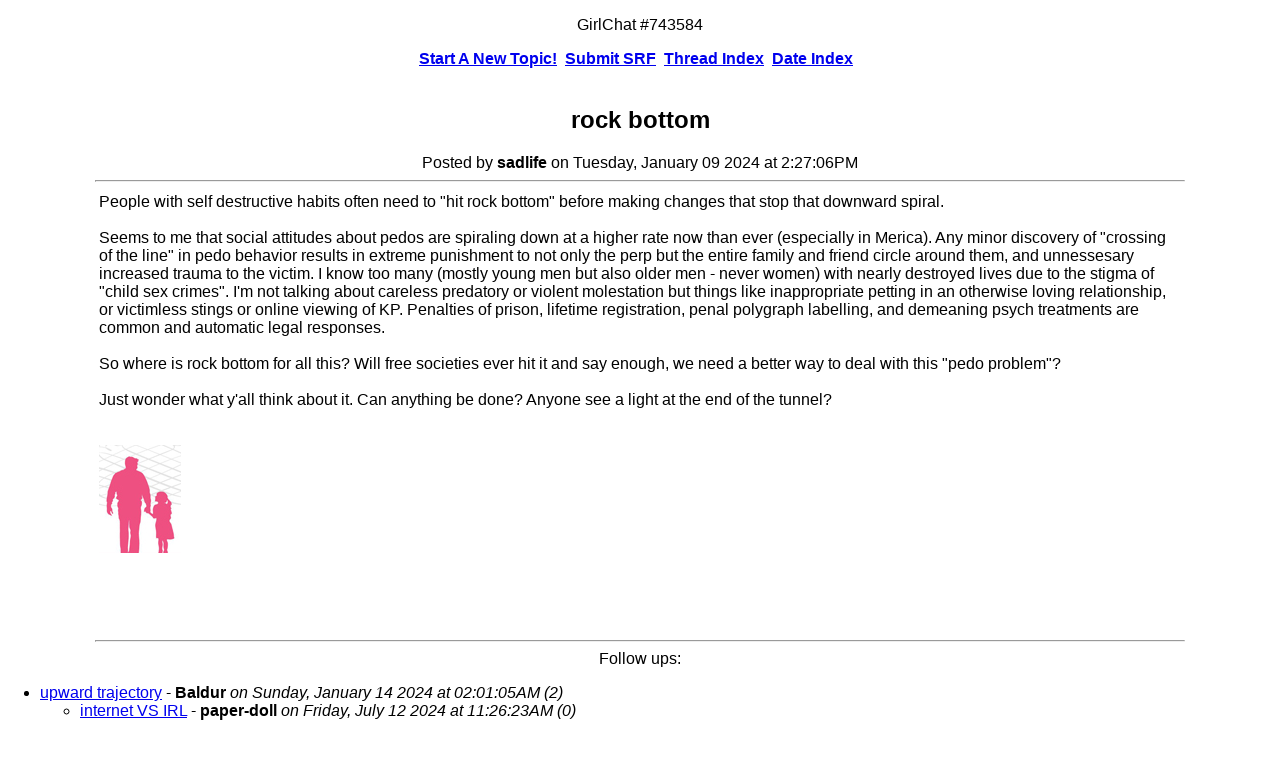

--- FILE ---
content_type: text/html; charset=UTF-8
request_url: https://annabelleigh.net/messages/743584.htm
body_size: 3234
content:
<!DOCTYPE HTML >

<html>
<head>
<meta http-equiv="Content-Type" content="text/html;"><meta charset="UTF-8">
<title>rock bottom</title>

<style type="text/css">


body { margin:0px; color:#000000; font-family:Arial, Helvetica, sans-serif; background-color:#FFFFFF; }

.blogBody {background-color:#FFFFFF; }
.blogContent {background-color:#CCCCCC; }
.blogMenu { background-color:#CCCCCC; }

.embExtLink  {	color:#0066CC; }
.embIntLink  {	color:#0066CC; }

.indexLinksDiv { font-weight:bold; }
.msgLinkDateStamp { font-size:xsmall; }
.pageLinksDiv { font-size:smaller; padding:5px; }

.formButton  { }
.formElement { }
.forumNavBTN { }

.viewButton {
    font-size:larger; padding:0px;
	background:none; outline:none; border:none; text-align:left;
    text-decoration:underline;
}

.viewButton:hover {
    font-size:larger; padding:0px;
    background:none; outline:none; border:none; text-align:left;
	background-color:#F6F6F6;
    text-decoration:underline;
}


/*====================== "Included" Forum Links CSS ===================*/


.bannerLinkContainer { text-align: center; padding-top: 2px; padding-bottom: 2px; }

.bannerLinkDiv a
{
	background-color:#0000FF;
	width: 120px;
	padding: 0 5px;
	color: #FFFFFF;
	border: 1px #000099 double;
	font-weight: bold;
	font-size: 9pt;
	font-style: normal;
	text-decoration: none;
	line-height: normal;
	font-family: Arial, Helvetica, sans-serif;
}

.bannerLinkDiv a:hover
{
	width: 120px;
	padding: 0 5px;
	color: #FFFFFF;
	border: 1px #FF0000 solid;
	font-weight: bold;
	font-size: 9pt;
	font-style: normal;
	text-decoration: none;
	line-height: normal;
	font-family: Arial, Helvetica, sans-serif;
}

.forumLinkContainer
{
	text-align: center; padding-top: 2px; padding-bottom: 2px;
}

.forumLinkDiv {}


.forumLinkDiv a
{
	background-color:#ff6666;
	width: 120px;
	padding: 0 5px;
	color: #FFFFFF;
	font-weight: bold;
	font-size: 9pt;
	font-style: normal;
	text-decoration: none;
	line-height: normal;
	font-family: Arial, Helvetica, sans-serif;
}

.forumLinkDiv a:hover
{
	width: 120px;
	padding: 0 5px;
	color: #FFFFFF;
	border: 1px #FF0000 double;
	font-weight: bold;
	font-size: 9pt;
	font-style: normal;
	text-decoration: none;
	line-height: normal;
	font-family: Arial, Helvetica, sans-serif;
}

.srfPreviewDiv
{
	width: 420px;
	padding: 10px;
	color: #000000;
	background-color:#E2DFFD;
	border: 1px #000000 solid;
}

.srfPreview
{
	font-size: 9pt;
	font-style: normal;
	text-decoration: none;
	line-height: normal;
	font-family: Arial, Helvetica, sans-serif;
}

.postingRulesDiv { }


/*=====================================================================*/


</style>

<!--[if IE]>
<style type="text/css">
/* place css fixes for all versions of IE in this conditional comment */
body {font-size:smaller;}
</style>
<![endif]-->

</head>

<body>
<div align="center">
  <!--missing-->
  <!--skip-->
  
  <p>
          GirlChat #743584
  </p>

  
        <div class="indexLinksDiv">
                <a href="/cgi/post.php?forumID=default" title="GirlChat Start A New Topic!">Start A New Topic!</a>&nbsp;&nbsp;<a href="/!undef!?forumID=default&postID=743584&langID=en-us" title="Submit SRF">Submit SRF</a>&nbsp;&nbsp;<a href="/" title="GirlChat Thread Index">Thread Index</a>&nbsp;&nbsp;<a href="/date/" title="GirlChat Date Index">Date Index</a>&nbsp;&nbsp;
        </div>
        <br>

  <h2>rock bottom</h2>
  
                <!--postedby-->Posted by <!--user--><b>sadlife</b><!--userend--> on Tuesday, January 09 2024 at 2:27:06PM<!--endpostedby--><br>
  <div style="font-size:smaller;"></div>

  <hr width="85%" >
  <table border=0 width=85%>
    <tr>
      <td>
          <div align="left" style="text-align:left;">
          
<!--body-->People with self destructive habits often need to "hit rock bottom" before making changes that stop that downward spiral.<br>
<br>
Seems to me that social attitudes about pedos are spiraling down at a higher rate now than ever (especially in Merica). Any minor discovery of "crossing of the line" in pedo behavior results in extreme punishment to not only the perp but the entire family and friend circle around them, and unnessesary increased trauma to the victim. I know too many (mostly young men but also older men - never women) with nearly destroyed lives due to the stigma of "child sex crimes". I'm not talking about careless predatory or violent molestation but things like inappropriate petting in an otherwise loving relationship, or victimless stings or online viewing of KP. Penalties of prison, lifetime registration, penal polygraph labelling, and demeaning psych treatments are common and automatic legal responses.<br>
<br>
So where is rock bottom for all this? Will free societies ever hit it and say enough, we need a better way to deal with this "pedo problem"?<br>
<br>
Just wonder what y'all think about it. Can anything be done? Anyone see a light at the end of the tunnel?<br>
<br><!--sigpic--><br><img border=0 src="/sigs/loveurlittlegir2l.jpg" alt="sadlife"><br><br><br><br><br>
<!--bodyend-->
<!--xlink-->
<!--ximage-->

          </div>
      </td>
    </tr>
  </table>
  <hr width="85%" >

  Follow ups:<br>
</div>


<ul>
                                <!--top: 743590--><li><a class="" href="/messages/743590.htm" target="_self" title="View">upward trajectory</a> - <b>Baldur</b> <i class="msgLinkDateStamp">on Sunday, January 14 2024 at 02:01:05AM (<!--responses: 743590-->2) </i></li>
                                <!--insert: 743590-->
<ul>
                                <!--top: 743898--><li><a class="" href="/messages/743898.htm" target="_self" title="View">internet VS IRL</a> - <b>paper-doll</b> <i class="msgLinkDateStamp">on Friday, July 12 2024 at 11:26:23AM (<!--responses: 743898-->0) </i></li>
                                <!--insert: 743898-->
                                <!--end: 743898-->

                                <!--top: 743592--><li><a class="" href="/messages/743592.htm" target="_self" title="View">mr.positive</a> - <b>sadlife</b> <i class="msgLinkDateStamp">on Monday, January 15 2024 at 1:58:46PM (<!--responses: 743592-->0) </i></li>
                                <!--insert: 743592-->
                                <!--end: 743592-->
</ul>

                                <!--end: 743590-->

                                <!--top: 743585--><li><a class="" href="/messages/743585.htm" target="_self" title="View">Legal Pedo Death Penalty Rulz Need Nuanced Clarity</a> - <b>Eeyore</b> <i class="msgLinkDateStamp">on Thursday, January 11 2024 at 04:56:42AM (<!--responses: 743585-->0) </i></li>
                                <!--insert: 743585-->
                                <!--end: 743585-->
</ul>


<div align="center">
  <hr width="85%" >
  Post a response :<br><br>

  <!--endskip-->
  
                <form name="posting" method="POST" action="/cgi/post.php" accept-charset="UTF-8" enctype="application/x-www-form-urlencoded">
                    <input type="hidden"  name="_charset_" value="">
                    <input type="hidden"  name="_utf8_"    value="&#x2713;">
                    
                    <input  type="hidden" name="langID" value="en-us">
                    <input  type="hidden" name="forumID" value="default">
                    <input  type="hidden" name="followup" value="743584">
                    <input  type="hidden" name="origsubject" value="rock bottom">
                    <input  type="hidden" name="origname" value="sadlife">
                    <input  type="hidden" name="origdate" value="Tuesday, January 09 2024 at 2:27:06PM">
                    <input  type="hidden" name="xinfo" value="x">
                    <input  type="hidden" name="thisform" value="/var/www/annabel/annabelleigh.net/public_html//messages/743584.htm">
                    <table border="0">
                        <tr>
                            <td align="right">
                            	Nickname
                            </td>
                            <td>
                            	<input class="formElement" type="text" name="user" size="20" maxlength="50" value="">
                            </td>
                            <td align="right">
                            	Password
                            </td>
                            <td>
                            	<input class="formElement" type="password" name="password" size="10" maxlength="50" value="">
                            </td>
                        </tr>
                        <tr>
                            <td align="right">
                            	E-mail (optional)
                            </td>
                            <td colspan="3">
                            	<input class="formElement" type="text" name="email" size="60" maxlength="50" value="">
                            </td>
                        </tr>
                        <tr>
                            <td align="right">
                            	Subject
                            </td>
                            <td colspan="3">
                            	<input class="formElement" type="text" name="subject" size="60" maxlength="50" value="">
                            </td>
                        </tr>
                    </table>
                    <br>
                    <br>
                    
                    <input class="formButton" type="submit" name="preview" value="Preview">
                    <input class="formButton" type="submit" name="post" value="Post">
                    
                    <br>
                    <br>
                    <br>
                    <textarea class="formElement" cols="75" rows="20" name="body"></textarea>
                    <br>
                    <br>
                    <table border="0">
                        <tr>
                            <td align="right">
                                Link URL (optional)
                            </td>
                            <td>
                            	<input class="formElement" type="text" name="linkurl" size="50" maxlength="511" value="">
                            </td>
                        </tr>
                        <tr>
                            <td align="right">
                            	Link Title (optional)
                            </td>
                            <td>
                            	<input class="formElement" type="text" name="linktitle" size="50" maxlength="511" value="">
                            </td>
                        </tr>
                    </table>
                    <br>
                    Add your sigpic?
                    <input  type="checkbox" name="autosig" value="TRUE" checked>
                    <br>

                    <div align="center">
                        <table align="center">
                                <tr><td align="center">
                                	 
                                </td></tr>
                        </table>
                    </div>
                    <br>
                    <br>
                    
                    <input class="formButton" type="submit" name="preview" value="Preview">
                    <input class="formButton" type="submit" name="post" value="Post">
                    
                    <br>
                    <br>
                </form>
  <!--bottom-->
</div>
</body>
</html>
